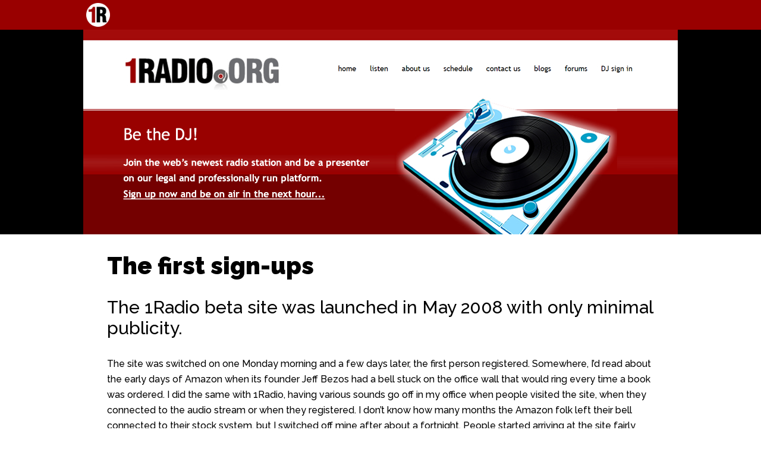

--- FILE ---
content_type: text/html; charset=UTF-8
request_url: http://1radio.org/the-first-sign-ups
body_size: 6842
content:
<!DOCTYPE html>
<html>
<head>
<title>The first sign-ups | 1Radio Archive</title>

<meta name="description" content="Who were the first people to sign up for 1Radio?">
<meta name="keywords" content="freecast,1Radio,ricky rodgers,monkeyhanger,launch,smoak,rhodders,ceejay,presenter">

<link rel="preconnect" href="https://fonts.googleapis.com">
<link rel="preconnect" href="https://fonts.gstatic.com" crossorigin>
<link href="https://fonts.googleapis.com/css2?family=Raleway:wght@300;500;900&display=swap" rel="stylesheet">

<meta name="viewport" content="width=device-width, initial-scale=1">
<style>

body {
	margin:0;
	font-family:sans-serif;
	overflow-y: scroll;
}

.navbar {
  overflow: hidden;
  background-color: #990000;
  position: fixed;
  top: 0;
  width: 100%;
  z-index:999;
}


.menu {
	width:100%;
//	height:200px;
	background:black;
	background:#990000;
	overflow: hidden;
	position: fixed;
	top: 50;
	width: 100%;
	display:none;
	text-align:center;
	border-top:1px solid rgba(255,255,255,0.5);
	

}

.menu a {
	color:white;
	text-decoration:none;
	font-family:sans-serif;
	font-size:12px;
	line-height:16px;
	text-transform:uppercase;
	border-bottom:1px solid rgba(255,255,255,0.5);
	padding-top:10px;
	padding-bottom:10px;
	padding-left:20px;
	padding-right:20px;
	display:block;
	margin:0px;
}

.menu_inner {
	box-sizing:border-box;
	max-width:1000px;
	margin-left:auto;
	margin-right:auto;
	padding-left:0px;
	padding-right:0px;
	font-family: 'Raleway', sans-serif;
	line-height:26px;
}



.header {
//	background:#efefef;
	background:#000000;
}

.header_inner {
	box-sizing:border-box;
	max-width:1000px;
	margin-left:auto;
	margin-right:auto;
//	background:blue;
//	min-height:200px;
//	background:url("/upload/page/joinupheader.jpg");
	background-position:left center;
	background-size:cover;
	display:flex;
	flex-direction:column;
	justify-content:flex-end;
	align-items:left;
}

.header_inner h1 {
	margin:0px;
	padding-top:10px;
	padding-bottom:10px;
	padding-left:40px;
	padding-right:40px;
	text-align:left;
	font-size:40px;


	color:white;
	background: rgb(2,0,36);
	background: linear-gradient(0deg, rgba(2,0,36,0.5018601190476191) 0%, rgba(0,0,0,0.42062762605042014) 50%, rgba(0,0,0,0) 100%);
	font-family: 'Raleway', sans-serif;
	font-weight:900;
	line-height:45px;
}


.main {
  margin-top: 50px;
  background:white;
}

.main_inner {
	box-sizing:border-box;
	max-width:1000px;
	margin-left:auto;
	margin-right:auto;
	padding-left:40px;
	padding-right:40px;
	font-family: 'Raleway', sans-serif;
	line-height:26px;
}

.main_inner .intro{
	font-weight:500;
	font-size:30px;
	line-height:35px;
}

.main_inner h1 {
	margin:0px;
	padding-top:30px;
	padding-bottom:0px;
	padding-left:0px;
	padding-right:0px;
	text-align:left;
	font-size:40px;
	color: #000000;
	font-family: 'Raleway', sans-serif;
	font-weight:900;
	line-height:45px;

}


.main_inner h2 {
	margin:0px;
	padding-top:30px;
	padding-bottom:0px;
	padding-left:0px;
	padding-right:0px;
	text-align:left;
	font-size:30px;
	color: #000000;
	font-family: 'Raleway', sans-serif;
	font-weight:900;
	line-height:40px;
}

.main_inner h3 {
	margin:0px;
	padding-top:30px;
	padding-bottom:0px;
	padding-left:0px;
	padding-right:0px;
	text-align:left;
	font-size:25px;
	color: #000000;
	font-family: 'Raleway', sans-serif;
	font-weight:900;
	line-height:35px;
}






.nav_inner {
	box-sizing:border-box;
	max-width:1000px;
	margin-left:auto;
	margin-right:auto;
	display:flex;
	justify-content:space-between;
}



.footer {
	box-sizing:border-box;
	max-width:1000px;
	margin-left:auto;
	margin-right:auto;
	padding-left:40px;
	padding-right:40px;
	margin-top:40px;
	font-size:14px;
	
}

.footer_inner {
	background: linear-gradient(0deg, rgba(255,255,255,1) 0%, rgba(200,200,200,.5) 100%);
	box-sizing:border-box;
	max-width:1000px;
	padding:10px;
//	background:#efefef;

}

.keywords {
	margin-top:50px;
	margin-bottom:50px;
}

.keywords a {
	display:inline-block;
	text-decoration:none;
	background:grey;
	color:white;
	padding:5px;
	margin-right:5px;
	margin-bottom:5px;
}

.keywords a:hover {
	background:#990000;
	color:white;
}


.articles {
	display:flex;
	flex-wrap:wrap;
	justify-content:space-between;
//	padding:20px;
//	padding-bottom:0px;
//	background:#E1E1E1;
	
}

.article {
	box-sizing:border-box;
	display:flex;
	flex-direction:column;
	margin-bottom:20px;
	background:#cecece;
	justify-content:space-between;
}

.article img {
	display:block;
	width:100%;
}

.article .title {
	padding:10px;
	padding-top:20px;
	font-size:24px;
	font-weight:600;
	text-align:center
}

.article .title a{
	text-decoration:none;
}



.article .date {
	padding:10px;
	font-size:16px;
	font-weight:300;
	text-align:center
	}


.soundcloud {
	width:100%;
	box-sizing:border-box;
	margin-top:50px;
}


.youtube {
	position: relative;
	padding-bottom: 56.25%; /* 16:9 */
	padding-top: 0px;
	height: 0;
	margin-bottom:20px;
}
.youtube iframe {
	position: absolute;
	top: 0;
	left: 0;
	width: 100%;
	height: 100%;
}


blockquote {
	font-family: "Courier New", Courier, monospace;
	font-weight:bold;
	font-size:16px;
	line-height:26px;
	padding-top:20px;
	padding-bottom:20px;
	padding-left:30px;
	padding-right:30px;
	letter-spacing:1px;
}
</style>

<style>

#CommentForm {
	
}

#CommentForm .Name,#CommentForm .Question {
	box-sizing:border-box;
	width:100%;
	max-width:400px;
	padding:5px;
	border:1px solid grey;
	font-family:sans-serif;
	font-size:16px;
}

#CommentForm .Email {
	box-sizing:border-box;
	width:100%;
	max-width:400px;
	padding:5px;
	border:1px solid grey;
	font-family:sans-serif;
	font-size:16px;
}

#CommentForm .Comment {
	box-sizing:border-box;
	width:100%;
	height:200px;
	padding:5px;
	border:1px solid grey;
	font-family:sans-serif;			
	font-size:16px;	
}

#CommentForm .SubmitButton {
	box-sizing:border-box;
	padding:5px;
	border:1px solid grey;
	font-family:sans-serif;			
	font-size:16px;	
	font-weight:bold;
}

#CommentForm .ErrorMessage {
	box-sizing:border-box;
	padding:5px;
	font-family:sans-serif;			
	font-size:16px;	
	font-weight:bold;
}

#CommentForm .badCell {
	border-left:3px solid red !important;
}


#prev_next {
	display:flex;
	flex-direction:row;
	justify-content:space-between;
	width:100%;
}

#prev_post,#next_post {
	width:48%;
}

#next_post {
	text-align:right;
}



@media only screen and (max-width: 479px) {
	.article {
		width:100%;
	}

}

@media only screen and (min-width:480px) and (max-width:599px) {
	.article {
		width:48%;
	}

}


@media only screen and (min-width:600px) and (max-width:767px) {
	.article {
		width:48%;
	}

}


@media only screen and (min-width:768px) and (max-width:1099px) {
	.article {
		width:31%;
	}
}


@media only screen and (min-width:1100px) {
	.article {
		width:30%;
	}

}

</style>

</head>
<body>

<div class="navbar">
	<div class="nav_inner">
		<div><a href="/"><img src="/images/logo_1r.png" style="display:block;width:40px;margin:5px;"></div>
	</div>
</div>


<div class="menu" id="menu">
	<div class="menu_inner">
		<a href=""></a>
		<a href=""></a>
		<a href=""></a>
		<a href=""></a>
	</div>
</div>
<div class="main">
	<div class="header">
		<div>
			<div class="header_inner" style="">
			<img src='/upload/page/joinupheader.jpg' style="width:100%;">
			</div>
		</div>
	</div>
		<div class="main_inner">



			<h1>The first sign-ups</h1>


			<p class="intro" >The 1Radio beta site was launched in May 2008 with only minimal publicity.</p>

			<p>The site was switched on one Monday morning and a few days later, the first person registered. Somewhere, I&rsquo;d read about the early days of Amazon when its founder Jeff Bezos had a bell stuck on the office wall that would ring every time a book was ordered. I did the same with 1Radio, having various sounds go off in my office when people visited the site, when they connected to the audio stream or when they registered. I don&rsquo;t know how many months the Amazon folk left their bell connected to their stock system, but I switched off mine after about a fortnight. People started arriving at the site fairly often. Not necessarily to sign up, or even listen. Many just came to sniff around.</p>

<p>Much of the time, there was nothing to listen to. Otto was yet to be conceived. I would occasionally set up a playlist from my SAM Broadcaster, selecting random tunes and then leaving it connected throughout the day or night. This would keep the station alive intermittently. But in reality, it offered very little and so I patiently waited for presenters to roll in who would present their own shows and delight the masses.<img alt="" src="/upload/page/promo_banners.gif" style="width:100%" /></p>

<p>Some long time 1&rsquo;sters may remember a presenter called Les Walker - also known as MonkeyHanger. Les was first through the 1Radio door. He&rsquo;s been on 1Radio on and off over the years. The second person to join was Smoak, who remained with 1Radio to the bitter end. I can&#39;t remember who signed up next but Mac and Rhodders appeared not long after Les and Smoak. Another early arrival was vintage pirate Ricky Rodgers. Les, Smoak and Ricky all came via my spamming of the Freecast member list.</p>

<p>The station software that powered 1Radio was by no means complete. I was coding new aspects of the site as it was being used, watching how people used the tools and navigated the site and tweaking things as we went along. It was an incredibly dynamic period of development and refinement. In fact, I never really stopped tweaking 1Radio over its entire online life. I don&rsquo;t believe you&rsquo;re ever completely <em>done</em> with a website.&nbsp;</p>

<p>Smoak was an almost permanent fixture during the early days. In fact, for most of his time on 1Radio he was on for the most hours each week. Although located in the US, he would often be on during the morning hours of UK time. His playlist was a relentless mix of industrial, hardcore music that made the perfect accompaniment to coding. His aggressive music and my own well-stocked coffee pot saw me through those early days of coding and hacking to get the site functioning just how I wanted it. All this was going on whilst I juggled my regular, paid work.</p>

<p>I was probably the only consistent listener in those early weeks and would chat to each new person who showed up. In the early days, I had a subscription to LiveChat and could force open a pop up window on the presenter (or listeners) browser. I could have a 1-to-1 text chat with new presenters, post &ldquo;canned answers&rdquo; to common questions and link to screenshots or, if necessary, take control of their computer if they installed a simple plug in. It was incredibly powerful and let me diagnose some of the early usability issues.&nbsp;</p>

<p>Many people who signed up knew what they were doing already and had broadcast elsewhere. It was a simple task for them to change their shoutcast settings and get on air. Others needed help to get connected. Some people never seemed to get it at all despite the help and I&rsquo;d often have abusive emails from them when they thought they were broadcasting but hadn&rsquo;t actually connected and were heard by no one. The good experiences outweighed the bad and people appeared to be having fun and a small band of broadcasters was being assembled.</p>

<p>At first, the homepage of 1Radio only showed messages extolling the virtues of joining the station and having your own radio show. The USP was signing up and broadcasting your own show in the very next hour.&nbsp;No other station offered such immediacy.&nbsp;Later, as more people signed up, I started promoting shows and giving each presenter their own cover image and caption that would appear whenever they were due on. Later still, I turned this into a carousel displaying multiple shows and presenters coming up in the next few hours.</p>

<p><img alt="" src="/upload/page/ceejaydashboard.jpg" style="border-style:solid; border-width:1px; width:100%" />I clearly had too much time on my hands. Excitedly, I would create a custom cover pic and caption for each new person as they joined and did their first show. It must have been quite a novelty and somewhat exciting for someone to see a personalised graphic and description appear on the homepage as they broadcast their first few shows. Imagine today if your show or podcast appears at the top of iTunes or Podomatic. Quite a buzz, no? And all those encountering the 1Radio site back then had no idea it was a lone individual running the website from his loft. I was often told that the site had all the hallmarks of a professionally run broadcast outfit. Anyone arriving at our fairly decent looking homepage could be mistaken for thinking they were on a vibrant, authentic and soon to be massive radio start up.&nbsp;</p>

<p>As time went on, I realised the custom homepage pic was unsustainable, particularly as some people never returned after their first broadcast. Or indeed, for their first broadcast. Thereafter, I would wait until someone had a few shows under their belt before I would create a custom banner for them.</p>



			


					
													<div class="keywords">
									<a href='1radio'>1Radio</a><a href='ceejay'>ceejay</a><a href='freecast'>freecast</a><a href='launch'>launch</a><a href='monkeyhanger'>monkeyhanger</a><a href='presenter'>presenter</a><a href='rhodders'>rhodders</a><a href='ricky-rodgers'>ricky rodgers</a><a href='smoak'>smoak</a>								</div>
					


			



					<hr>
					<a name="posts"></a>
					<p>Posted by Tim on Fri 18 Feb 2022 at 23:23 and viewed 2,128 times.

					</p>


											<div id="prev_next">

								<div id="prev_post">
																			<b style="color: #000000;">&larr; Previous post</b><br><a href="the-1radio-dating-website">The 1Radio Dating Website</a>
																	</div>


								<div id="next_post">
																			<b style="color: #000000;">Next post &rarr;</b><br><a href="battle-of-the-djs">Battle of the DJs</a>
																	</div>

						</div>
					


<h3>Comments</h3><div style='margin-top:20px;margin-bottom:20px;border-bottom:1px solid grey;'><div style='font-size:18px;'>What happened to all the Kid Craig and Monday Mayhem show talk? I guess it just all died?</div><div style='float:right;font-size:15px;'>Kid Craig on Sun 29 May 2022 at 10:09</div><div style='clear:both;'></div></div>



<h3>Add a comment</h3>

<form method="post" name="form1" id="CommentForm">

<p>Name *<br>
<input name="name" id="name" type="text" placeholder="your name" value="" style="" class="Name">

<p>Email *<br>
<input name="email" id="email" type="text" placeholder="your email address" value="" style="" class="Email">

<p>Comment *<br>
<textarea name="comment" id="comment" placeholder="your comment" value="" style="" class="Comment"></textarea>

<p>What's the opposite of good? *<br>
<input name="question" id="question" type="text" placeholder="your answer" value="" style="" class="Question">


<p><label><input name="notify" id="notify" type="checkbox" value="1" class="Notify"> Notify me of further comments</label>

<div id="ErrorMessage" style="color:red;font-weight:bold;"></div>

<p><input type="button" name="submitbutton" id="submitbutton" value="Send comment" onClick="doComment();" class="SubmitButton">

<input name="article" id="article" type="hidden" value="the-first-sign-ups">
<input name="q" id="q" type="hidden" value="24">

</form>



<style>
h2 a {
	color:inherit;
}

</style>


			



		</div>
	<div class="footer">
		<div class="footer_inner" style="text-align:center;margin-bottom:50px;border-top:1px dotted grey;font-size:13px;padding-top:20px">
			<a href="/"><img src="/images/logo_small.png"></a><br>
			1Radio Archive by <a href="http://timlonghurst.net/?1R" target="_blank" style="color:black;">Tim Longhurst</a>.<br>
			634,912 page views.		</div>
	</div>

</div>
<script>

function toggleMenu() {
   var e = document.getElementById('menu');
   if(e.style.display == 'block') {
	  e.style.display = 'none';
   } else {
	  e.style.display = 'block';
   }
}


function doComment() {

	error="";

	if (document.form1.name.value=="") {
		error=error + "* Please enter your name \n";
		document.form1.name.className="Name badCell";
	} else {
		document.form1.name.className="Name";
	}

	if (document.form1.email.value=="") {
		error=error + "* Please enter your email address \n";
		document.form1.email.className="Email badCell";
	} else {

		if (!isValidEmail(document.form1.email.value)) {
			error=error + "* Please enter a valid email address \n";
			document.form1.email.className="Email badCell";
		} else {
			document.form1.email.className="Email badCell";
		}

	}

	if (document.form1.comment.value=="") {
		error=error + "* Please enter your comment \n";
		document.form1.comment.className="Comment badCell";
	} else {
		document.form1.comment.className="Comment";
	}



	if (document.form1.question.value=="") {
		error=error + "* Please enter your answer \n";
		document.form1.question.className="Question badCell";
	} else {
		document.form1.question.className="Question";
	}




	if (!error=="") {
		//error="The required information is incomplete or contains errors: \n\n" + error;
		//alert (error);

		var e = document.getElementById("ErrorMessage");
		error = error.replace(/(?:\r\n|\r|\n)/g, '<br />');
		e.innerHTML=error;
		e.style.display="block";
		return false;
	} else {
		var e = document.getElementById("ErrorMessage");
		e.innerHTML="";
		e.style.display="none";
		document.getElementById("CommentForm").action = "doNewComment.php";
		document.form1.submit();
	}

}



function isValidEmail(str) {
	x=str.indexOf("@");
	return (str.lastIndexOf(".") > x+1) && (str.indexOf("@") > 0) && (str.indexOf(" ") == -1);
}



</script>
</body>
</html>

